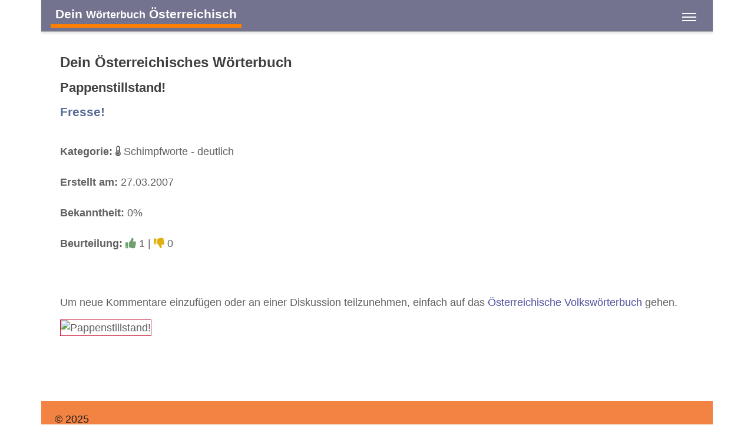

--- FILE ---
content_type: text/html;charset=UTF-8
request_url: https://www.oesterreichisch.net/wort/9212/pappenstillstand-
body_size: 3385
content:
<!DOCTYPE html>
<html  lang="de">
<head>
<meta charset="utf-8" />

<link rel="alternate" hreflang="de" href="https://www.oesterreichisch.net/wort/9212/pappenstillstand-" />

<link rel="canonical" href="https://www.oesterreichisch.net/wort/9212/pappenstillstand-"/>

<meta name="viewport" content="width=device-width,minimum-scale=1,initial-scale=1" />
<meta http-equiv="x-ua-compatible" content="ie=edge" />
<meta name="description" content="Was ist Pappenstillstand!? Das Österreichische Wörterbuch für Österreichisch-Deutsch mit Dialekt und Mundart aus den bairischen und alemannischen Dialekten in Österreich. Pappenstillstand! wird übersetzt mit Fresse!" />
<meta name="keywords" content="Pappenstillstand!,Fresse!,österreichisch,bairisch,bayrisch,alemannisch,wörterbuch,slang,dialekt,mundart,wörterbuch,deutsch" />

<meta property="og:title" content="Dein Österreichisches Wörterbuch: Pappenstillstand! - Fresse!" />
<meta property="og:description" content="Was ist Pappenstillstand!? Das Österreichische Wörterbuch für Österreichisch-Deutsch mit Dialekt und Mundart aus den bairischen und alemannischen Dialekten in Österreich. Pappenstillstand! wird übersetzt mit Fresse!" />

<meta property="og:type" content="website" />
<meta property="og:url" content="https://www.oesterreichisch.net/wort/9212/pappenstillstand-" />
<meta property="og:image" content="https://dev.oesterreichisch.net/oesterreichisch/9212/1200/pappenstillstand-.png" />
<meta property="og:image:width" content="1200" />
<meta property="og:image:height" content="630" />
<meta property="og:site_name" content="Dein Österreichisches Wörterbuch: Pappenstillstand! - Fresse!" />

<meta property="fb:app_id" content="858918914217047" />


<meta name="twitter:card" content="summary_large_image" />
<meta name="twitter:image:src" content="https://dev.oesterreichisch.net/oesterreichisch/9212/1200/pappenstillstand-.png" />
<meta name="twitter:site" content="@publisher_handle" />
<meta name="twitter:creator" content="@author_handle" />
<meta name="twitter:title" content="Dein Österreichisches Wörterbuch: Pappenstillstand! - Fresse!" />


<link rel="preload" href="https://www.oesterreichisch.net/base/fonts/opensansregular.woff2" as="font" type="font/woff2" crossorigin>
<link rel="stylesheet" href="https://www.oesterreichisch.net/base/css/all.min.css"><link rel="stylesheet" href="https://www.oesterreichisch.net/css/main.min.css">



<style>@font-face {
	font-family: 'Open Sans';
	/* font-display: swap; */
	font-style: normal;
	font-weight: 400;
	src: local('Open Sans Regular'), local('OpenSans-Regular'), url(https://www.oesterreichisch.net/base/fonts/opensansregular.woff2) format('woff2');
	unicode-range: U+0000-00FF, U+0131, U+0152-0153, U+02BB-02BC, U+02C6, U+02DA, U+02DC, U+2000-206F, U+2074, U+20AC, U+2122, U+2191, U+2193, U+2212, U+2215, U+FEFF, U+FFFD;
}</style>
<title>≡ Dein Österreichisches Wörterbuch: Pappenstillstand! - Fresse!</title>


</head>
<body>
<div class="container">

<header class="header d-print-none printoff"><div class="container"><div class="titletext"><a href="https://www.oesterreichisch.net" class="titletexticon">Dein <small>Wörterbuch</small> Österreichisch</a></div><input class="menu-btn" type="checkbox" id="menu-btn" /><label class="menu-icon" for="menu-btn"><span class="navicon"></span></label><nav class="menu"><form name="menusearch" method="get" action="https://www.oesterreichisch.net/search" enctype="multipart/form-data"><ul><li class="blockempty"></li><li><span class="aspan">
<span class="menuicon"><i class="fad fal fa-fw fa-search fa-fw"></i></span>
<input class="form-control" style="display:inline;width:50%;font-size:1.5rem;padding:0 0.5rem;" 
	name="search" value="" aria-label="search" placeholder="Suchbegriff">
<button class="btn btn-secondary" style="display:inline;margin-top:-7px;" type="submit" 
	aria-label="submit search"><i class="fad fa-search "></i>
<span class="d-none d-md-inline"> Suche</span></button>
</span></li><li><a href="https://www.oesterreichisch.net/woerterbuch/A" class="letter-block">A</a><a href="https://www.oesterreichisch.net/woerterbuch/B" class="letter-block">B</a><a href="https://www.oesterreichisch.net/woerterbuch/C" class="letter-block">C</a><a href="https://www.oesterreichisch.net/woerterbuch/D" class="letter-block">D</a><a href="https://www.oesterreichisch.net/woerterbuch/E" class="letter-block">E</a><a href="https://www.oesterreichisch.net/woerterbuch/F" class="letter-block">F</a><a href="https://www.oesterreichisch.net/woerterbuch/G" class="letter-block">G</a><a href="https://www.oesterreichisch.net/woerterbuch/H" class="letter-block">H</a><a href="https://www.oesterreichisch.net/woerterbuch/I" class="letter-block">I</a><a href="https://www.oesterreichisch.net/woerterbuch/J" class="letter-block">J</a><a href="https://www.oesterreichisch.net/woerterbuch/K" class="letter-block">K</a><a href="https://www.oesterreichisch.net/woerterbuch/L" class="letter-block">L</a><a href="https://www.oesterreichisch.net/woerterbuch/M" class="letter-block">M</a><a href="https://www.oesterreichisch.net/woerterbuch/N" class="letter-block">N</a><a href="https://www.oesterreichisch.net/woerterbuch/O" class="letter-block">O</a><a href="https://www.oesterreichisch.net/woerterbuch/P" class="letter-block">P</a><a href="https://www.oesterreichisch.net/woerterbuch/Q" class="letter-block">Q</a><a href="https://www.oesterreichisch.net/woerterbuch/R" class="letter-block">R</a><a href="https://www.oesterreichisch.net/woerterbuch/S" class="letter-block">S</a><a href="https://www.oesterreichisch.net/woerterbuch/T" class="letter-block">T</a><a href="https://www.oesterreichisch.net/woerterbuch/U" class="letter-block">U</a><a href="https://www.oesterreichisch.net/woerterbuch/V" class="letter-block">V</a><a href="https://www.oesterreichisch.net/woerterbuch/W" class="letter-block">W</a><a href="https://www.oesterreichisch.net/woerterbuch/X" class="letter-block">X</a><a href="https://www.oesterreichisch.net/woerterbuch/Y" class="letter-block">Y</a><a href="https://www.oesterreichisch.net/woerterbuch/Z" class="letter-block">Z</a></li></ul></form></nav><div class="nbar hide-small"><ul></ul></div></div></header><div class="bodyoffset"><main>
<div class="main"><div class="mainpage"><h1>Dein Österreichisches Wörterbuch</h1><h2>Pappenstillstand! </h2>
<h3>Fresse!</h3><br>
<p>

<b>Kategorie:</b> <i class="fa fa-thermometer-half"></i> Schimpfworte - deutlich<br><br>
<b>Erstellt am:</b> 27.03.2007<br><br>
<b>Bekanntheit:</b> 0%<br><br>
<b>Beurteilung:</b> <i class="fa fa-thumbs-up text-success"></i> 1 | <i class="fa fa-thumbs-down text-warning"></i> 0<br><br>
</p>
<p>

</p>
<p></p>
<p>Um neue Kommentare einzufügen oder an einer Diskussion teilzunehmen, einfach auf das <a href="https://www.volkswoerterbuch.at">Österreichische Volkswörterbuch</a> gehen.</p><img src="https://dev.oesterreichisch.net/oesterreichisch/9212/630/pappenstillstand-.png" class="img-fluid" style="max-width:400px;border:1px solid #c8102e;" alt="Pappenstillstand!" title="Pappenstillstand!">
</div>
<br><br>
<div class="d-print-none text-center">
</div>
<br>
</div>
</main></div></div><footer class="footer d-print-none printoff container"><div class="container">&nbsp;&copy; 2025<span class="float-right"></span></div></footer><div class="subfooter d-print-none printoff container"> 
<div class="container">
<br><div class="text-center"><nav><a class="link" href="https://www.oesterreichisch.net/legalinfo">Impressum</a> | <a class="link" href="https://www.oesterreichisch.net/termsofuse">Nutzung</a> | <a class="link" href="https://www.oesterreichisch.net/privacy">Datenschutz</a></nav><br><br></div><br><br><p style="font-size:80%;line-height:1.3;">Österreichisches Deutsch bezeichnet die in Österreich gebräuchlichen sprachlichen Besonderheiten 
der deutschen Sprache und ihres Wortschatzes in der hochdeutschen Schriftsprache. 
Davon zu unterscheiden sind die in Österreich genutzten bairischen und alemannischen Dialekte.<br>
Teile des Wortschatzes der österreichischen Standardsprache sind, bedingt durch das 
bairische Dialektkontinuum, auch im angrenzenden Bayern geläufig.</p>
<p style="font-size:80%;line-height:1.3;">Einige Begriffe und zahlreiche Besonderheiten der Aussprache entstammen den in Österreich 
verbreiteten Mundarten und regionalen Dialekten, viele andere wurden nicht-deutschsprachigen Kronländern 
der Habsburgermonarchie entlehnt. Eine erhebliche Anzahl rechts- und verwaltungstechnischer Begriffe sowie 
grammatikalische Besonderheiten gehen auf das österreichische Amtsdeutsch im Habsburgerreich zurück.</p>
<p style="font-size:80%;line-height:1.3;">Außerdem umfasst ein umfangreicher Teil des speziell österreichischen Wortschatzes den kulinarischen Bereich; 
einige dieser Ausdrücke sind durch Verträge mit der Europäischen Gemeinschaft geschützt, 
damit EU-Recht Österreich nicht zwingt, hier fremde deutschsprachige Begriffe anzuwenden.<br>
Daneben gibt es in Österreich abseits der hochsprachlichen Standardvarietät noch zahlreiche 
regionale Dialektformen, hier im Besonderen bairische und alemannische Dialekte. Diese werden in der 
Umgangssprache sehr stark verwendet, finden aber keinen direkten Niederschlag 
in der Schriftsprache.<br><br></p>
<div style="border:1px solid #80808080;padding:0.3rem;margin:0.3rem;background-color:#80808020;">
<p style="font-size:80%;line-height:1.3;"><b>Hinweis:</b> Das vom 
Bundesministerium für Bildung, Wissenschaft und Forschung 
mitinitiierte und für Schulen und Ämter des Landes verbindliche Österreichische Wörterbuch, derzeit in der <i>44. Auflage</i> verfügbar, 
dokumentiert das Vokabular der deutschen Sprache in Österreich seit 1951 und wird vom 
<i>Österreichischen Bundesverlag (ÖBV)</i> herausgegeben. Unsere Seiten und alle damit verbundenen Seiten 
sind mit dem Verlag und dem Buch "<i>Österreichisches Wörterbuch</i>" in <b>keiner Weise verbunden</b>.</p>
<p style="font-size:80%;line-height:1.3;">Unsere Seite hat auch keine Verbindung zu den <i>Duden-Nachschlagewerken</i> und wird von uns 
explizit nicht als wissenschaftliches Werk betrachtet, 
sondern als ein <b><i>Gemeinschaftsprojekt</i></b> aller an der 
österreichichen Sprachvariation interessierten Personen.</p>
</div>
</div>
</div><div class="finalfooter d-print-none"></div>

<script type="application/ld+json">
{
	"@context": "http://schema.org",
	"@type": "Organization",
	"name": "Dein Österreichisches Wörterbuch",
	"url": "https://www.oesterreichisch.net",
	"logo": "",
		"sameAs": [
			]
	,"contactPoint":[{ "@type" : "ContactPoint", "email" : "info@oesterreichisch.net", "url" : "https://www.oesterreichisch.net","contactType" : "customer service"}]}
</script>


<script defer src="https://www.oesterreichisch.net/base/js/all.min.js"></script> <span id="pageinfo" data-date="2025-11-22 17:39:46" data-version="3.1.1" data-domain="www.oesterreichisch.net"></span></body>
</html>




--- FILE ---
content_type: text/css
request_url: https://www.oesterreichisch.net/css/main.min.css
body_size: 555
content:
body{background-color:#fff;font-size:1.1rem;line-height:1.5}ul{font-size:1.1rem;line-height:1.5}p{font-size:1.1rem;line-height:1.5;margin:0;padding:0 0 1rem 0}h2{color:#404040}.btn-secondary{color:#fff;background-color:#d0d0d0}.letter-block{display:inline-block !important;width:3rem;text-align:center}.logo{padding:2px 10px 2px 20px}.header li a:hover,.header li .aspan:hover{background-color:#ffc080;color:#fff}.footer{background-color:#f38343}.subfooter{padding:1rem;line-height:1.1;background-color:#fff}.header{background-color:#606080e0}.header .menu{clear:both;max-height:0;transition:max-height .2s ease-out}.header .menu-btn:checked ~ .menu{max-height:90vh;overflow:auto}.navicon{background:#fff}.navicon:before,.navicon:after{background:#fff}.header .menu-icon .navicon,.header .menu-icon .navicon:after,.header .menu-icon .navicon:before{background:#fff}.titletext{font-size:1.3rem;padding:.4rem 1rem;font-weight:bold;color:#fff}.titletexticon{display:inline-block;font-weight:bold;border-bottom:6px solid #ff8000;color:#fff;padding:.1rem .5rem}.titletexticon:hover{display:inline-block;font-weight:bold;border-bottom:6px solid red;color:#fff;background-color:#000;padding:.1rem .5rem}.wordentry{font-family:"Times New Roman",serif}.wordlink{color:#000;font-weight:bold}.wgreen{display:inline-block;width:10px;height:10px;background-color:#80c080;border-radius:5px}.worange{display:inline-block;width:10px;height:10px;background-color:#ffc080;border-radius:5px}.wred{display:inline-block;width:10px;height:10px;background-color:#ff8080;border-radius:5px}.quote{border-left:6px solid silver;padding:.5rem 0 .5rem 1rem;background-color:#f8f8f8;margin:.5rem 0 .5rem 0}.linkword{background-color:#f0f0f0;padding:0 .5rem;margin:.2rem}.linkword:hover{color:#fff;background-color:#f38343}@media(min-width:48em){ul{font-size:1.1rem;line-height:1.5}p{font-size:1.1rem;line-height:1.5;margin:0;padding:0 0 1rem 0}.logo{padding:2px 10px 2px 20px}.letter-block{display:inline-block !important;width:5rem;text-align:center}}